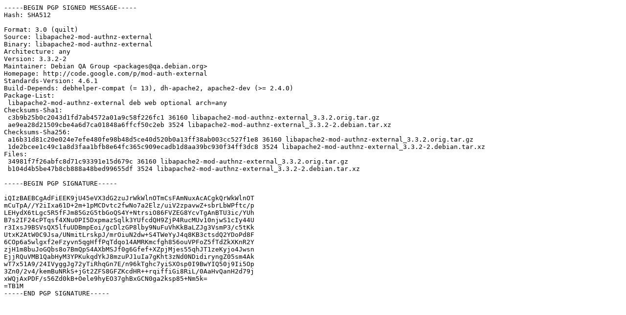

--- FILE ---
content_type: text/prs.lines.tag
request_url: https://mirrors.up.pt/debian/pool/main/liba/libapache2-mod-authnz-external/libapache2-mod-authnz-external_3.3.2-2.dsc
body_size: 1958
content:
-----BEGIN PGP SIGNED MESSAGE-----
Hash: SHA512

Format: 3.0 (quilt)
Source: libapache2-mod-authnz-external
Binary: libapache2-mod-authnz-external
Architecture: any
Version: 3.3.2-2
Maintainer: Debian QA Group <packages@qa.debian.org>
Homepage: http://code.google.com/p/mod-auth-external
Standards-Version: 4.6.1
Build-Depends: debhelper-compat (= 13), dh-apache2, apache2-dev (>= 2.4.0)
Package-List:
 libapache2-mod-authnz-external deb web optional arch=any
Checksums-Sha1:
 c3b9b25b0c2043d1fd7ab4572a01a9c58f226fc1 36160 libapache2-mod-authnz-external_3.3.2.orig.tar.gz
 ae9ea28d21509cbe4a6d7ca01848a6ffcf50c2eb 3524 libapache2-mod-authnz-external_3.3.2-2.debian.tar.xz
Checksums-Sha256:
 a16b31d81c20e024e7efe480fe98b48d5ce40d520b0a13ff38ab003cc527f1e8 36160 libapache2-mod-authnz-external_3.3.2.orig.tar.gz
 1de2bcee1c49c1a8d3faa1bfb8e64fc365c909ecadb1d8aa39bc930f34ff3dc8 3524 libapache2-mod-authnz-external_3.3.2-2.debian.tar.xz
Files:
 34981f7f26abfc8d71c93391e15d679c 36160 libapache2-mod-authnz-external_3.3.2.orig.tar.gz
 b104d4b5be47b8cb888a48bed99655df 3524 libapache2-mod-authnz-external_3.3.2-2.debian.tar.xz

-----BEGIN PGP SIGNATURE-----

iQIzBAEBCgAdFiEEK9jU45eVX3dG2zuJrWkWlnOTmCsFAmNuxAcACgkQrWkWlnOT
mCuTpA//Y2iIxa61D+2m+1pMCDvtc2fwNo7a2Elz/uiV2zpavwZ+sbrLbWPftc/p
LEHydX6tLgc5R5fFJm85GzG5tbGoQS4Y+NtrsiO86FVZEG8YcvTgAnBTU3ic/YUh
B7s2IF24cPTqsf4XNu0PI5DxpmazSqlk3YUfcdQH9ZjP4RucMUv10njwS1cIy44U
r3IxsJ9BSVsQX5lfuUDBmpEoi/gcDlzGP8lby9NuFuVhKkBaLZJg3VsmP3/c5tKk
UtxK2AtW0C9Jsa/UNmitLrskpJ/mrOiuN2dw+S4TWeYyJ4q8KB3ctsdQ2YDoPd8F
6COp6a5wlgxf2eFzyvn5qgHffPqTdqo14AMRKmcfgh856ouVPFoZ5fTdZkXKnR2Y
zjH1m8buJoGQbs8o7BmQpS4AXbMSJf0g6Gfef+XZpjMjes55qhJT1zeKyjo4Jwsn
EjjRQuVMB1QabHyM3YPKukqdYkJ8mzuPJ1uIa7gKht3zNd0NDidiryngZ05sm4Ak
wT7x51A9/24IVyggJg72yTiRhqGn7E/n96kTghc7yiSXOsp0I9BwYIQ50j9Ii5Op
3Zn0/2v4/kemBuNRkS+jGt2ZFS8GFZKcdHR++rqiffiGi8RiL/0AaHvQanH2d79j
xWQjAxPDF/s56Zd0kB+Oele9hyEO37ghBxGCN0ga2ksp85+Nm5k=
=TB1M
-----END PGP SIGNATURE-----
